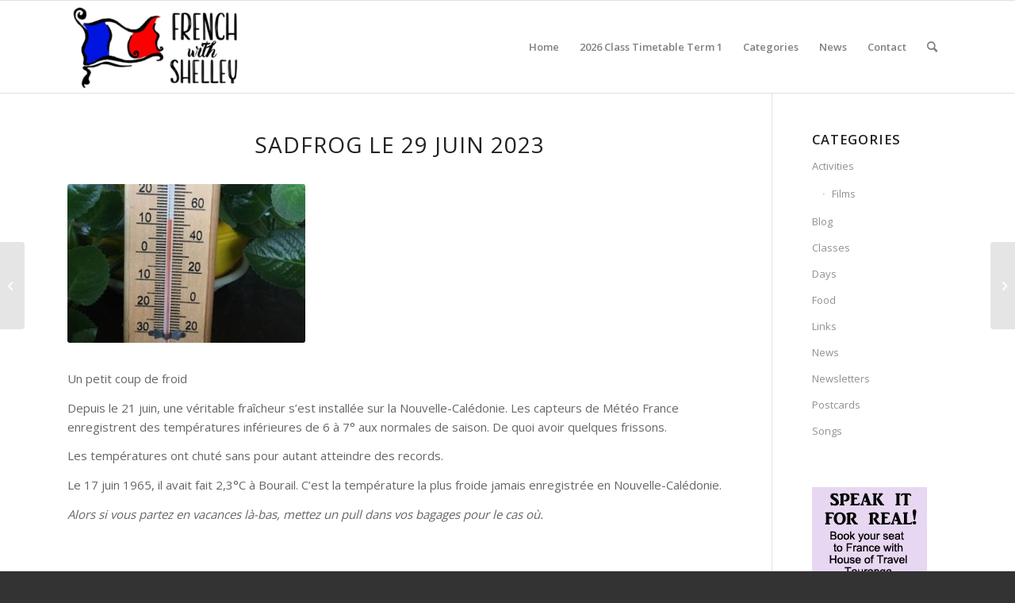

--- FILE ---
content_type: text/html; charset=UTF-8
request_url: https://www.frenchwithshelley.co.nz/sadfrog-le-29-juin-2023/
body_size: 10719
content:
<!DOCTYPE html>
<html lang="en-NZ" class="html_stretched responsive av-preloader-disabled  html_header_top html_logo_left html_main_nav_header html_menu_right html_large html_header_sticky html_header_shrinking html_mobile_menu_phone html_header_searchicon html_content_align_center html_header_unstick_top html_header_stretch_disabled html_av-submenu-hidden html_av-submenu-display-click html_av-overlay-side html_av-overlay-side-classic html_av-submenu-clone html_entry_id_1332 av-cookies-no-cookie-consent av-no-preview av-default-lightbox html_text_menu_active av-mobile-menu-switch-default">
<head>
<meta charset="UTF-8" />
<meta name="robots" content="index, follow" />


<!-- mobile setting -->
<meta name="viewport" content="width=device-width, initial-scale=1">

<!-- Scripts/CSS and wp_head hook -->
<title>sadfrog le 29 juin 2023 &#8211; French With Shelley</title>
<meta name='robots' content='max-image-preview:large' />
<link rel="alternate" type="application/rss+xml" title="French With Shelley &raquo; Feed" href="https://www.frenchwithshelley.co.nz/feed/" />
<link rel="alternate" type="application/rss+xml" title="French With Shelley &raquo; Comments Feed" href="https://www.frenchwithshelley.co.nz/comments/feed/" />

<!-- google webfont font replacement -->

			<script type='text/javascript'>

				(function() {

					/*	check if webfonts are disabled by user setting via cookie - or user must opt in.	*/
					var html = document.getElementsByTagName('html')[0];
					var cookie_check = html.className.indexOf('av-cookies-needs-opt-in') >= 0 || html.className.indexOf('av-cookies-can-opt-out') >= 0;
					var allow_continue = true;
					var silent_accept_cookie = html.className.indexOf('av-cookies-user-silent-accept') >= 0;

					if( cookie_check && ! silent_accept_cookie )
					{
						if( ! document.cookie.match(/aviaCookieConsent/) || html.className.indexOf('av-cookies-session-refused') >= 0 )
						{
							allow_continue = false;
						}
						else
						{
							if( ! document.cookie.match(/aviaPrivacyRefuseCookiesHideBar/) )
							{
								allow_continue = false;
							}
							else if( ! document.cookie.match(/aviaPrivacyEssentialCookiesEnabled/) )
							{
								allow_continue = false;
							}
							else if( document.cookie.match(/aviaPrivacyGoogleWebfontsDisabled/) )
							{
								allow_continue = false;
							}
						}
					}

					if( allow_continue )
					{
						var f = document.createElement('link');

						f.type 	= 'text/css';
						f.rel 	= 'stylesheet';
						f.href 	= 'https://fonts.googleapis.com/css?family=Open+Sans:400,600&display=auto';
						f.id 	= 'avia-google-webfont';

						document.getElementsByTagName('head')[0].appendChild(f);
					}
				})();

			</script>
			<script type="text/javascript">
/* <![CDATA[ */
window._wpemojiSettings = {"baseUrl":"https:\/\/s.w.org\/images\/core\/emoji\/14.0.0\/72x72\/","ext":".png","svgUrl":"https:\/\/s.w.org\/images\/core\/emoji\/14.0.0\/svg\/","svgExt":".svg","source":{"concatemoji":"https:\/\/www.frenchwithshelley.co.nz\/wp-includes\/js\/wp-emoji-release.min.js?ver=6.4.3"}};
/*! This file is auto-generated */
!function(i,n){var o,s,e;function c(e){try{var t={supportTests:e,timestamp:(new Date).valueOf()};sessionStorage.setItem(o,JSON.stringify(t))}catch(e){}}function p(e,t,n){e.clearRect(0,0,e.canvas.width,e.canvas.height),e.fillText(t,0,0);var t=new Uint32Array(e.getImageData(0,0,e.canvas.width,e.canvas.height).data),r=(e.clearRect(0,0,e.canvas.width,e.canvas.height),e.fillText(n,0,0),new Uint32Array(e.getImageData(0,0,e.canvas.width,e.canvas.height).data));return t.every(function(e,t){return e===r[t]})}function u(e,t,n){switch(t){case"flag":return n(e,"\ud83c\udff3\ufe0f\u200d\u26a7\ufe0f","\ud83c\udff3\ufe0f\u200b\u26a7\ufe0f")?!1:!n(e,"\ud83c\uddfa\ud83c\uddf3","\ud83c\uddfa\u200b\ud83c\uddf3")&&!n(e,"\ud83c\udff4\udb40\udc67\udb40\udc62\udb40\udc65\udb40\udc6e\udb40\udc67\udb40\udc7f","\ud83c\udff4\u200b\udb40\udc67\u200b\udb40\udc62\u200b\udb40\udc65\u200b\udb40\udc6e\u200b\udb40\udc67\u200b\udb40\udc7f");case"emoji":return!n(e,"\ud83e\udef1\ud83c\udffb\u200d\ud83e\udef2\ud83c\udfff","\ud83e\udef1\ud83c\udffb\u200b\ud83e\udef2\ud83c\udfff")}return!1}function f(e,t,n){var r="undefined"!=typeof WorkerGlobalScope&&self instanceof WorkerGlobalScope?new OffscreenCanvas(300,150):i.createElement("canvas"),a=r.getContext("2d",{willReadFrequently:!0}),o=(a.textBaseline="top",a.font="600 32px Arial",{});return e.forEach(function(e){o[e]=t(a,e,n)}),o}function t(e){var t=i.createElement("script");t.src=e,t.defer=!0,i.head.appendChild(t)}"undefined"!=typeof Promise&&(o="wpEmojiSettingsSupports",s=["flag","emoji"],n.supports={everything:!0,everythingExceptFlag:!0},e=new Promise(function(e){i.addEventListener("DOMContentLoaded",e,{once:!0})}),new Promise(function(t){var n=function(){try{var e=JSON.parse(sessionStorage.getItem(o));if("object"==typeof e&&"number"==typeof e.timestamp&&(new Date).valueOf()<e.timestamp+604800&&"object"==typeof e.supportTests)return e.supportTests}catch(e){}return null}();if(!n){if("undefined"!=typeof Worker&&"undefined"!=typeof OffscreenCanvas&&"undefined"!=typeof URL&&URL.createObjectURL&&"undefined"!=typeof Blob)try{var e="postMessage("+f.toString()+"("+[JSON.stringify(s),u.toString(),p.toString()].join(",")+"));",r=new Blob([e],{type:"text/javascript"}),a=new Worker(URL.createObjectURL(r),{name:"wpTestEmojiSupports"});return void(a.onmessage=function(e){c(n=e.data),a.terminate(),t(n)})}catch(e){}c(n=f(s,u,p))}t(n)}).then(function(e){for(var t in e)n.supports[t]=e[t],n.supports.everything=n.supports.everything&&n.supports[t],"flag"!==t&&(n.supports.everythingExceptFlag=n.supports.everythingExceptFlag&&n.supports[t]);n.supports.everythingExceptFlag=n.supports.everythingExceptFlag&&!n.supports.flag,n.DOMReady=!1,n.readyCallback=function(){n.DOMReady=!0}}).then(function(){return e}).then(function(){var e;n.supports.everything||(n.readyCallback(),(e=n.source||{}).concatemoji?t(e.concatemoji):e.wpemoji&&e.twemoji&&(t(e.twemoji),t(e.wpemoji)))}))}((window,document),window._wpemojiSettings);
/* ]]> */
</script>
<style id='wp-emoji-styles-inline-css' type='text/css'>

	img.wp-smiley, img.emoji {
		display: inline !important;
		border: none !important;
		box-shadow: none !important;
		height: 1em !important;
		width: 1em !important;
		margin: 0 0.07em !important;
		vertical-align: -0.1em !important;
		background: none !important;
		padding: 0 !important;
	}
</style>
<link rel='stylesheet' id='wp-block-library-css' href='https://www.frenchwithshelley.co.nz/wp-includes/css/dist/block-library/style.min.css?ver=6.4.3' type='text/css' media='all' />
<style id='global-styles-inline-css' type='text/css'>
body{--wp--preset--color--black: #000000;--wp--preset--color--cyan-bluish-gray: #abb8c3;--wp--preset--color--white: #ffffff;--wp--preset--color--pale-pink: #f78da7;--wp--preset--color--vivid-red: #cf2e2e;--wp--preset--color--luminous-vivid-orange: #ff6900;--wp--preset--color--luminous-vivid-amber: #fcb900;--wp--preset--color--light-green-cyan: #7bdcb5;--wp--preset--color--vivid-green-cyan: #00d084;--wp--preset--color--pale-cyan-blue: #8ed1fc;--wp--preset--color--vivid-cyan-blue: #0693e3;--wp--preset--color--vivid-purple: #9b51e0;--wp--preset--color--metallic-red: #b02b2c;--wp--preset--color--maximum-yellow-red: #edae44;--wp--preset--color--yellow-sun: #eeee22;--wp--preset--color--palm-leaf: #83a846;--wp--preset--color--aero: #7bb0e7;--wp--preset--color--old-lavender: #745f7e;--wp--preset--color--steel-teal: #5f8789;--wp--preset--color--raspberry-pink: #d65799;--wp--preset--color--medium-turquoise: #4ecac2;--wp--preset--gradient--vivid-cyan-blue-to-vivid-purple: linear-gradient(135deg,rgba(6,147,227,1) 0%,rgb(155,81,224) 100%);--wp--preset--gradient--light-green-cyan-to-vivid-green-cyan: linear-gradient(135deg,rgb(122,220,180) 0%,rgb(0,208,130) 100%);--wp--preset--gradient--luminous-vivid-amber-to-luminous-vivid-orange: linear-gradient(135deg,rgba(252,185,0,1) 0%,rgba(255,105,0,1) 100%);--wp--preset--gradient--luminous-vivid-orange-to-vivid-red: linear-gradient(135deg,rgba(255,105,0,1) 0%,rgb(207,46,46) 100%);--wp--preset--gradient--very-light-gray-to-cyan-bluish-gray: linear-gradient(135deg,rgb(238,238,238) 0%,rgb(169,184,195) 100%);--wp--preset--gradient--cool-to-warm-spectrum: linear-gradient(135deg,rgb(74,234,220) 0%,rgb(151,120,209) 20%,rgb(207,42,186) 40%,rgb(238,44,130) 60%,rgb(251,105,98) 80%,rgb(254,248,76) 100%);--wp--preset--gradient--blush-light-purple: linear-gradient(135deg,rgb(255,206,236) 0%,rgb(152,150,240) 100%);--wp--preset--gradient--blush-bordeaux: linear-gradient(135deg,rgb(254,205,165) 0%,rgb(254,45,45) 50%,rgb(107,0,62) 100%);--wp--preset--gradient--luminous-dusk: linear-gradient(135deg,rgb(255,203,112) 0%,rgb(199,81,192) 50%,rgb(65,88,208) 100%);--wp--preset--gradient--pale-ocean: linear-gradient(135deg,rgb(255,245,203) 0%,rgb(182,227,212) 50%,rgb(51,167,181) 100%);--wp--preset--gradient--electric-grass: linear-gradient(135deg,rgb(202,248,128) 0%,rgb(113,206,126) 100%);--wp--preset--gradient--midnight: linear-gradient(135deg,rgb(2,3,129) 0%,rgb(40,116,252) 100%);--wp--preset--font-size--small: 1rem;--wp--preset--font-size--medium: 1.125rem;--wp--preset--font-size--large: 1.75rem;--wp--preset--font-size--x-large: clamp(1.75rem, 3vw, 2.25rem);--wp--preset--spacing--20: 0.44rem;--wp--preset--spacing--30: 0.67rem;--wp--preset--spacing--40: 1rem;--wp--preset--spacing--50: 1.5rem;--wp--preset--spacing--60: 2.25rem;--wp--preset--spacing--70: 3.38rem;--wp--preset--spacing--80: 5.06rem;--wp--preset--shadow--natural: 6px 6px 9px rgba(0, 0, 0, 0.2);--wp--preset--shadow--deep: 12px 12px 50px rgba(0, 0, 0, 0.4);--wp--preset--shadow--sharp: 6px 6px 0px rgba(0, 0, 0, 0.2);--wp--preset--shadow--outlined: 6px 6px 0px -3px rgba(255, 255, 255, 1), 6px 6px rgba(0, 0, 0, 1);--wp--preset--shadow--crisp: 6px 6px 0px rgba(0, 0, 0, 1);}body { margin: 0;--wp--style--global--content-size: 800px;--wp--style--global--wide-size: 1130px; }.wp-site-blocks > .alignleft { float: left; margin-right: 2em; }.wp-site-blocks > .alignright { float: right; margin-left: 2em; }.wp-site-blocks > .aligncenter { justify-content: center; margin-left: auto; margin-right: auto; }:where(.is-layout-flex){gap: 0.5em;}:where(.is-layout-grid){gap: 0.5em;}body .is-layout-flow > .alignleft{float: left;margin-inline-start: 0;margin-inline-end: 2em;}body .is-layout-flow > .alignright{float: right;margin-inline-start: 2em;margin-inline-end: 0;}body .is-layout-flow > .aligncenter{margin-left: auto !important;margin-right: auto !important;}body .is-layout-constrained > .alignleft{float: left;margin-inline-start: 0;margin-inline-end: 2em;}body .is-layout-constrained > .alignright{float: right;margin-inline-start: 2em;margin-inline-end: 0;}body .is-layout-constrained > .aligncenter{margin-left: auto !important;margin-right: auto !important;}body .is-layout-constrained > :where(:not(.alignleft):not(.alignright):not(.alignfull)){max-width: var(--wp--style--global--content-size);margin-left: auto !important;margin-right: auto !important;}body .is-layout-constrained > .alignwide{max-width: var(--wp--style--global--wide-size);}body .is-layout-flex{display: flex;}body .is-layout-flex{flex-wrap: wrap;align-items: center;}body .is-layout-flex > *{margin: 0;}body .is-layout-grid{display: grid;}body .is-layout-grid > *{margin: 0;}body{padding-top: 0px;padding-right: 0px;padding-bottom: 0px;padding-left: 0px;}a:where(:not(.wp-element-button)){text-decoration: underline;}.wp-element-button, .wp-block-button__link{background-color: #32373c;border-width: 0;color: #fff;font-family: inherit;font-size: inherit;line-height: inherit;padding: calc(0.667em + 2px) calc(1.333em + 2px);text-decoration: none;}.has-black-color{color: var(--wp--preset--color--black) !important;}.has-cyan-bluish-gray-color{color: var(--wp--preset--color--cyan-bluish-gray) !important;}.has-white-color{color: var(--wp--preset--color--white) !important;}.has-pale-pink-color{color: var(--wp--preset--color--pale-pink) !important;}.has-vivid-red-color{color: var(--wp--preset--color--vivid-red) !important;}.has-luminous-vivid-orange-color{color: var(--wp--preset--color--luminous-vivid-orange) !important;}.has-luminous-vivid-amber-color{color: var(--wp--preset--color--luminous-vivid-amber) !important;}.has-light-green-cyan-color{color: var(--wp--preset--color--light-green-cyan) !important;}.has-vivid-green-cyan-color{color: var(--wp--preset--color--vivid-green-cyan) !important;}.has-pale-cyan-blue-color{color: var(--wp--preset--color--pale-cyan-blue) !important;}.has-vivid-cyan-blue-color{color: var(--wp--preset--color--vivid-cyan-blue) !important;}.has-vivid-purple-color{color: var(--wp--preset--color--vivid-purple) !important;}.has-metallic-red-color{color: var(--wp--preset--color--metallic-red) !important;}.has-maximum-yellow-red-color{color: var(--wp--preset--color--maximum-yellow-red) !important;}.has-yellow-sun-color{color: var(--wp--preset--color--yellow-sun) !important;}.has-palm-leaf-color{color: var(--wp--preset--color--palm-leaf) !important;}.has-aero-color{color: var(--wp--preset--color--aero) !important;}.has-old-lavender-color{color: var(--wp--preset--color--old-lavender) !important;}.has-steel-teal-color{color: var(--wp--preset--color--steel-teal) !important;}.has-raspberry-pink-color{color: var(--wp--preset--color--raspberry-pink) !important;}.has-medium-turquoise-color{color: var(--wp--preset--color--medium-turquoise) !important;}.has-black-background-color{background-color: var(--wp--preset--color--black) !important;}.has-cyan-bluish-gray-background-color{background-color: var(--wp--preset--color--cyan-bluish-gray) !important;}.has-white-background-color{background-color: var(--wp--preset--color--white) !important;}.has-pale-pink-background-color{background-color: var(--wp--preset--color--pale-pink) !important;}.has-vivid-red-background-color{background-color: var(--wp--preset--color--vivid-red) !important;}.has-luminous-vivid-orange-background-color{background-color: var(--wp--preset--color--luminous-vivid-orange) !important;}.has-luminous-vivid-amber-background-color{background-color: var(--wp--preset--color--luminous-vivid-amber) !important;}.has-light-green-cyan-background-color{background-color: var(--wp--preset--color--light-green-cyan) !important;}.has-vivid-green-cyan-background-color{background-color: var(--wp--preset--color--vivid-green-cyan) !important;}.has-pale-cyan-blue-background-color{background-color: var(--wp--preset--color--pale-cyan-blue) !important;}.has-vivid-cyan-blue-background-color{background-color: var(--wp--preset--color--vivid-cyan-blue) !important;}.has-vivid-purple-background-color{background-color: var(--wp--preset--color--vivid-purple) !important;}.has-metallic-red-background-color{background-color: var(--wp--preset--color--metallic-red) !important;}.has-maximum-yellow-red-background-color{background-color: var(--wp--preset--color--maximum-yellow-red) !important;}.has-yellow-sun-background-color{background-color: var(--wp--preset--color--yellow-sun) !important;}.has-palm-leaf-background-color{background-color: var(--wp--preset--color--palm-leaf) !important;}.has-aero-background-color{background-color: var(--wp--preset--color--aero) !important;}.has-old-lavender-background-color{background-color: var(--wp--preset--color--old-lavender) !important;}.has-steel-teal-background-color{background-color: var(--wp--preset--color--steel-teal) !important;}.has-raspberry-pink-background-color{background-color: var(--wp--preset--color--raspberry-pink) !important;}.has-medium-turquoise-background-color{background-color: var(--wp--preset--color--medium-turquoise) !important;}.has-black-border-color{border-color: var(--wp--preset--color--black) !important;}.has-cyan-bluish-gray-border-color{border-color: var(--wp--preset--color--cyan-bluish-gray) !important;}.has-white-border-color{border-color: var(--wp--preset--color--white) !important;}.has-pale-pink-border-color{border-color: var(--wp--preset--color--pale-pink) !important;}.has-vivid-red-border-color{border-color: var(--wp--preset--color--vivid-red) !important;}.has-luminous-vivid-orange-border-color{border-color: var(--wp--preset--color--luminous-vivid-orange) !important;}.has-luminous-vivid-amber-border-color{border-color: var(--wp--preset--color--luminous-vivid-amber) !important;}.has-light-green-cyan-border-color{border-color: var(--wp--preset--color--light-green-cyan) !important;}.has-vivid-green-cyan-border-color{border-color: var(--wp--preset--color--vivid-green-cyan) !important;}.has-pale-cyan-blue-border-color{border-color: var(--wp--preset--color--pale-cyan-blue) !important;}.has-vivid-cyan-blue-border-color{border-color: var(--wp--preset--color--vivid-cyan-blue) !important;}.has-vivid-purple-border-color{border-color: var(--wp--preset--color--vivid-purple) !important;}.has-metallic-red-border-color{border-color: var(--wp--preset--color--metallic-red) !important;}.has-maximum-yellow-red-border-color{border-color: var(--wp--preset--color--maximum-yellow-red) !important;}.has-yellow-sun-border-color{border-color: var(--wp--preset--color--yellow-sun) !important;}.has-palm-leaf-border-color{border-color: var(--wp--preset--color--palm-leaf) !important;}.has-aero-border-color{border-color: var(--wp--preset--color--aero) !important;}.has-old-lavender-border-color{border-color: var(--wp--preset--color--old-lavender) !important;}.has-steel-teal-border-color{border-color: var(--wp--preset--color--steel-teal) !important;}.has-raspberry-pink-border-color{border-color: var(--wp--preset--color--raspberry-pink) !important;}.has-medium-turquoise-border-color{border-color: var(--wp--preset--color--medium-turquoise) !important;}.has-vivid-cyan-blue-to-vivid-purple-gradient-background{background: var(--wp--preset--gradient--vivid-cyan-blue-to-vivid-purple) !important;}.has-light-green-cyan-to-vivid-green-cyan-gradient-background{background: var(--wp--preset--gradient--light-green-cyan-to-vivid-green-cyan) !important;}.has-luminous-vivid-amber-to-luminous-vivid-orange-gradient-background{background: var(--wp--preset--gradient--luminous-vivid-amber-to-luminous-vivid-orange) !important;}.has-luminous-vivid-orange-to-vivid-red-gradient-background{background: var(--wp--preset--gradient--luminous-vivid-orange-to-vivid-red) !important;}.has-very-light-gray-to-cyan-bluish-gray-gradient-background{background: var(--wp--preset--gradient--very-light-gray-to-cyan-bluish-gray) !important;}.has-cool-to-warm-spectrum-gradient-background{background: var(--wp--preset--gradient--cool-to-warm-spectrum) !important;}.has-blush-light-purple-gradient-background{background: var(--wp--preset--gradient--blush-light-purple) !important;}.has-blush-bordeaux-gradient-background{background: var(--wp--preset--gradient--blush-bordeaux) !important;}.has-luminous-dusk-gradient-background{background: var(--wp--preset--gradient--luminous-dusk) !important;}.has-pale-ocean-gradient-background{background: var(--wp--preset--gradient--pale-ocean) !important;}.has-electric-grass-gradient-background{background: var(--wp--preset--gradient--electric-grass) !important;}.has-midnight-gradient-background{background: var(--wp--preset--gradient--midnight) !important;}.has-small-font-size{font-size: var(--wp--preset--font-size--small) !important;}.has-medium-font-size{font-size: var(--wp--preset--font-size--medium) !important;}.has-large-font-size{font-size: var(--wp--preset--font-size--large) !important;}.has-x-large-font-size{font-size: var(--wp--preset--font-size--x-large) !important;}
.wp-block-navigation a:where(:not(.wp-element-button)){color: inherit;}
:where(.wp-block-post-template.is-layout-flex){gap: 1.25em;}:where(.wp-block-post-template.is-layout-grid){gap: 1.25em;}
:where(.wp-block-columns.is-layout-flex){gap: 2em;}:where(.wp-block-columns.is-layout-grid){gap: 2em;}
.wp-block-pullquote{font-size: 1.5em;line-height: 1.6;}
</style>
<link rel='stylesheet' id='avia-merged-styles-css' href='https://www.frenchwithshelley.co.nz/wp-content/uploads/dynamic_avia/avia-merged-styles-7f5aee4c3d716204c389f6db156373cc---65fc928844da2.css' type='text/css' media='all' />
<link rel='stylesheet' id='avia-single-post-1332-css' href='https://www.frenchwithshelley.co.nz/wp-content/uploads/dynamic_avia/avia_posts_css/post-1332.css?ver=ver-1711410144' type='text/css' media='all' />
<script type="text/javascript" src="https://www.frenchwithshelley.co.nz/wp-includes/js/jquery/jquery.min.js?ver=3.7.1" id="jquery-core-js"></script>
<script type="text/javascript" src="https://www.frenchwithshelley.co.nz/wp-includes/js/jquery/jquery-migrate.min.js?ver=3.4.1" id="jquery-migrate-js"></script>
<script type="text/javascript" id="wp-statistics-tracker-js-extra">
/* <![CDATA[ */
var WP_Statistics_Tracker_Object = {"hitRequestUrl":"https:\/\/www.frenchwithshelley.co.nz\/wp-json\/wp-statistics\/v2\/hit?wp_statistics_hit_rest=yes&track_all=1&current_page_type=post&current_page_id=1332&search_query&page_uri=L3NhZGZyb2ctbGUtMjktanVpbi0yMDIzLw=","keepOnlineRequestUrl":"https:\/\/www.frenchwithshelley.co.nz\/wp-json\/wp-statistics\/v2\/online?wp_statistics_hit_rest=yes&track_all=1&current_page_type=post&current_page_id=1332&search_query&page_uri=L3NhZGZyb2ctbGUtMjktanVpbi0yMDIzLw=","option":{"dntEnabled":"1","cacheCompatibility":""}};
/* ]]> */
</script>
<script type="text/javascript" src="https://www.frenchwithshelley.co.nz/wp-content/plugins/wp-statistics/assets/js/tracker.js?ver=6.4.3" id="wp-statistics-tracker-js"></script>
<script type="text/javascript" src="https://www.frenchwithshelley.co.nz/wp-content/uploads/dynamic_avia/avia-head-scripts-f76332becde537076b65f40e381356f5---65fc92884d3a3.js" id="avia-head-scripts-js"></script>
<link rel="https://api.w.org/" href="https://www.frenchwithshelley.co.nz/wp-json/" /><link rel="alternate" type="application/json" href="https://www.frenchwithshelley.co.nz/wp-json/wp/v2/posts/1332" /><link rel="EditURI" type="application/rsd+xml" title="RSD" href="https://www.frenchwithshelley.co.nz/xmlrpc.php?rsd" />
<meta name="generator" content="WordPress 6.4.3" />
<link rel="canonical" href="https://www.frenchwithshelley.co.nz/sadfrog-le-29-juin-2023/" />
<link rel='shortlink' href='https://www.frenchwithshelley.co.nz/?p=1332' />
<link rel="alternate" type="application/json+oembed" href="https://www.frenchwithshelley.co.nz/wp-json/oembed/1.0/embed?url=https%3A%2F%2Fwww.frenchwithshelley.co.nz%2Fsadfrog-le-29-juin-2023%2F" />
<link rel="alternate" type="text/xml+oembed" href="https://www.frenchwithshelley.co.nz/wp-json/oembed/1.0/embed?url=https%3A%2F%2Fwww.frenchwithshelley.co.nz%2Fsadfrog-le-29-juin-2023%2F&#038;format=xml" />
<!-- Analytics by WP Statistics v14.5.2 - https://wp-statistics.com/ -->
<link rel="profile" href="https://gmpg.org/xfn/11" />
<link rel="alternate" type="application/rss+xml" title="French With Shelley RSS2 Feed" href="https://www.frenchwithshelley.co.nz/feed/" />
<link rel="pingback" href="https://www.frenchwithshelley.co.nz/xmlrpc.php" />
<!--[if lt IE 9]><script src="https://www.frenchwithshelley.co.nz/wp-content/themes/enfold/js/html5shiv.js"></script><![endif]-->
<link rel="icon" href="https://www.frenchwithshelley.co.nz/wp-content/uploads/2023/04/flag-of-france.png" type="image/png">

<!-- To speed up the rendering and to display the site as fast as possible to the user we include some styles and scripts for above the fold content inline -->
<script type="text/javascript">'use strict';var avia_is_mobile=!1;if(/Android|webOS|iPhone|iPad|iPod|BlackBerry|IEMobile|Opera Mini/i.test(navigator.userAgent)&&'ontouchstart' in document.documentElement){avia_is_mobile=!0;document.documentElement.className+=' avia_mobile '}
else{document.documentElement.className+=' avia_desktop '};document.documentElement.className+=' js_active ';(function(){var e=['-webkit-','-moz-','-ms-',''],n='',o=!1,a=!1;for(var t in e){if(e[t]+'transform' in document.documentElement.style){o=!0;n=e[t]+'transform'};if(e[t]+'perspective' in document.documentElement.style){a=!0}};if(o){document.documentElement.className+=' avia_transform '};if(a){document.documentElement.className+=' avia_transform3d '};if(typeof document.getElementsByClassName=='function'&&typeof document.documentElement.getBoundingClientRect=='function'&&avia_is_mobile==!1){if(n&&window.innerHeight>0){setTimeout(function(){var e=0,o={},a=0,t=document.getElementsByClassName('av-parallax'),i=window.pageYOffset||document.documentElement.scrollTop;for(e=0;e<t.length;e++){t[e].style.top='0px';o=t[e].getBoundingClientRect();a=Math.ceil((window.innerHeight+i-o.top)*0.3);t[e].style[n]='translate(0px, '+a+'px)';t[e].style.top='auto';t[e].className+=' enabled-parallax '}},50)}}})();</script><style type="text/css">
		@font-face {font-family: 'entypo-fontello'; font-weight: normal; font-style: normal; font-display: auto;
		src: url('https://www.frenchwithshelley.co.nz/wp-content/themes/enfold/config-templatebuilder/avia-template-builder/assets/fonts/entypo-fontello.woff2') format('woff2'),
		url('https://www.frenchwithshelley.co.nz/wp-content/themes/enfold/config-templatebuilder/avia-template-builder/assets/fonts/entypo-fontello.woff') format('woff'),
		url('https://www.frenchwithshelley.co.nz/wp-content/themes/enfold/config-templatebuilder/avia-template-builder/assets/fonts/entypo-fontello.ttf') format('truetype'),
		url('https://www.frenchwithshelley.co.nz/wp-content/themes/enfold/config-templatebuilder/avia-template-builder/assets/fonts/entypo-fontello.svg#entypo-fontello') format('svg'),
		url('https://www.frenchwithshelley.co.nz/wp-content/themes/enfold/config-templatebuilder/avia-template-builder/assets/fonts/entypo-fontello.eot'),
		url('https://www.frenchwithshelley.co.nz/wp-content/themes/enfold/config-templatebuilder/avia-template-builder/assets/fonts/entypo-fontello.eot?#iefix') format('embedded-opentype');
		} #top .avia-font-entypo-fontello, body .avia-font-entypo-fontello, html body [data-av_iconfont='entypo-fontello']:before{ font-family: 'entypo-fontello'; }
		</style>

<!--
Debugging Info for Theme support: 

Theme: Enfold
Version: 5.6.12
Installed: enfold
AviaFramework Version: 5.6
AviaBuilder Version: 5.3
aviaElementManager Version: 1.0.1
- - - - - - - - - - -
ChildTheme: Enfold Child
ChildTheme Version: 1.0
ChildTheme Installed: enfold

- - - - - - - - - - -
ML:128-PU:34-PLA:3
WP:6.4.3
Compress: CSS:all theme files - JS:all theme files
Updates: enabled - token has changed and not verified
PLAu:2
-->
</head>

<body id="top" class="post-template-default single single-post postid-1332 single-format-standard stretched rtl_columns av-curtain-numeric open_sans  avia-responsive-images-support" itemscope="itemscope" itemtype="https://schema.org/WebPage" >

	
	<div id='wrap_all'>

	
<header id='header' class='all_colors header_color light_bg_color  av_header_top av_logo_left av_main_nav_header av_menu_right av_large av_header_sticky av_header_shrinking av_header_stretch_disabled av_mobile_menu_phone av_header_searchicon av_header_unstick_top av_bottom_nav_disabled  av_header_border_disabled' data-av_shrink_factor='50' role="banner" itemscope="itemscope" itemtype="https://schema.org/WPHeader" >

		<div  id='header_main' class='container_wrap container_wrap_logo'>

        <div class='container av-logo-container'><div class='inner-container'><span class='logo avia-standard-logo'><a href='https://www.frenchwithshelley.co.nz/' class='' aria-label='French With Shelley' ><img src="https://www.frenchwithshelley.co.nz/wp-content/uploads/2023/04/French-with-Shelley-logo2-300x155.png" height="100" width="300" alt='French With Shelley' title='' /></a></span><nav class='main_menu' data-selectname='Select a page'  role="navigation" itemscope="itemscope" itemtype="https://schema.org/SiteNavigationElement" ><div class="avia-menu av-main-nav-wrap"><ul role="menu" class="menu av-main-nav" id="avia-menu"><li role="menuitem" id="menu-item-324" class="menu-item menu-item-type-post_type menu-item-object-page menu-item-home menu-item-top-level menu-item-top-level-1"><a href="https://www.frenchwithshelley.co.nz/" itemprop="url" tabindex="0"><span class="avia-bullet"></span><span class="avia-menu-text">Home</span><span class="avia-menu-fx"><span class="avia-arrow-wrap"><span class="avia-arrow"></span></span></span></a></li>
<li role="menuitem" id="menu-item-325" class="menu-item menu-item-type-post_type menu-item-object-page menu-item-top-level menu-item-top-level-2"><a href="https://www.frenchwithshelley.co.nz/2023-class-timetable-term-2/" itemprop="url" tabindex="0"><span class="avia-bullet"></span><span class="avia-menu-text">2026 Class Timetable Term 1</span><span class="avia-menu-fx"><span class="avia-arrow-wrap"><span class="avia-arrow"></span></span></span></a></li>
<li role="menuitem" id="menu-item-335" class="menu-item menu-item-type-post_type menu-item-object-page menu-item-has-children menu-item-top-level menu-item-top-level-3"><a href="https://www.frenchwithshelley.co.nz/categories/" itemprop="url" tabindex="0"><span class="avia-bullet"></span><span class="avia-menu-text">Categories</span><span class="avia-menu-fx"><span class="avia-arrow-wrap"><span class="avia-arrow"></span></span></span></a>


<ul class="sub-menu">
	<li role="menuitem" id="menu-item-350" class="menu-item menu-item-type-taxonomy menu-item-object-category menu-item-has-children"><a href="https://www.frenchwithshelley.co.nz/category/activities/" itemprop="url" tabindex="0"><span class="avia-bullet"></span><span class="avia-menu-text">Activities</span></a>
	<ul class="sub-menu">
		<li role="menuitem" id="menu-item-351" class="menu-item menu-item-type-taxonomy menu-item-object-category"><a href="https://www.frenchwithshelley.co.nz/category/activities/films/" itemprop="url" tabindex="0"><span class="avia-bullet"></span><span class="avia-menu-text">Films</span></a></li>
	</ul>
</li>
	<li role="menuitem" id="menu-item-342" class="menu-item menu-item-type-taxonomy menu-item-object-category current-post-ancestor current-menu-parent current-post-parent"><a href="https://www.frenchwithshelley.co.nz/category/blog/" itemprop="url" tabindex="0"><span class="avia-bullet"></span><span class="avia-menu-text">Blog</span></a></li>
	<li role="menuitem" id="menu-item-344" class="menu-item menu-item-type-taxonomy menu-item-object-category"><a href="https://www.frenchwithshelley.co.nz/category/classes/" itemprop="url" tabindex="0"><span class="avia-bullet"></span><span class="avia-menu-text">Classes</span></a></li>
	<li role="menuitem" id="menu-item-347" class="menu-item menu-item-type-taxonomy menu-item-object-category"><a href="https://www.frenchwithshelley.co.nz/category/days/" itemprop="url" tabindex="0"><span class="avia-bullet"></span><span class="avia-menu-text">Days</span></a></li>
	<li role="menuitem" id="menu-item-349" class="menu-item menu-item-type-taxonomy menu-item-object-category"><a href="https://www.frenchwithshelley.co.nz/category/food/" itemprop="url" tabindex="0"><span class="avia-bullet"></span><span class="avia-menu-text">Food</span></a></li>
	<li role="menuitem" id="menu-item-352" class="menu-item menu-item-type-taxonomy menu-item-object-category"><a href="https://www.frenchwithshelley.co.nz/category/links/" itemprop="url" tabindex="0"><span class="avia-bullet"></span><span class="avia-menu-text">Links</span></a></li>
	<li role="menuitem" id="menu-item-345" class="menu-item menu-item-type-taxonomy menu-item-object-category"><a href="https://www.frenchwithshelley.co.nz/category/newsletters/" itemprop="url" tabindex="0"><span class="avia-bullet"></span><span class="avia-menu-text">Newsletters</span></a></li>
	<li role="menuitem" id="menu-item-346" class="menu-item menu-item-type-taxonomy menu-item-object-category"><a href="https://www.frenchwithshelley.co.nz/category/postcards/" itemprop="url" tabindex="0"><span class="avia-bullet"></span><span class="avia-menu-text">Postcards</span></a></li>
	<li role="menuitem" id="menu-item-343" class="menu-item menu-item-type-taxonomy menu-item-object-category"><a href="https://www.frenchwithshelley.co.nz/category/songs/" itemprop="url" tabindex="0"><span class="avia-bullet"></span><span class="avia-menu-text">Songs</span></a></li>
</ul>
</li>
<li role="menuitem" id="menu-item-348" class="menu-item menu-item-type-taxonomy menu-item-object-category menu-item-top-level menu-item-top-level-4"><a href="https://www.frenchwithshelley.co.nz/category/news/" itemprop="url" tabindex="0"><span class="avia-bullet"></span><span class="avia-menu-text">News</span><span class="avia-menu-fx"><span class="avia-arrow-wrap"><span class="avia-arrow"></span></span></span></a></li>
<li role="menuitem" id="menu-item-334" class="menu-item menu-item-type-post_type menu-item-object-page menu-item-top-level menu-item-top-level-5"><a href="https://www.frenchwithshelley.co.nz/contact/" itemprop="url" tabindex="0"><span class="avia-bullet"></span><span class="avia-menu-text">Contact</span><span class="avia-menu-fx"><span class="avia-arrow-wrap"><span class="avia-arrow"></span></span></span></a></li>
<li id="menu-item-search" class="noMobile menu-item menu-item-search-dropdown menu-item-avia-special" role="menuitem"><a aria-label="Search" href="?s=" rel="nofollow" data-avia-search-tooltip="

&lt;form role=&quot;search&quot; action=&quot;https://www.frenchwithshelley.co.nz/&quot; id=&quot;searchform&quot; method=&quot;get&quot; class=&quot;&quot;&gt;
	&lt;div&gt;
		&lt;input type=&quot;submit&quot; value=&quot;&quot; id=&quot;searchsubmit&quot; class=&quot;button avia-font-entypo-fontello&quot; /&gt;
		&lt;input type=&quot;text&quot; id=&quot;s&quot; name=&quot;s&quot; value=&quot;&quot; placeholder='Search' /&gt;
			&lt;/div&gt;
&lt;/form&gt;
" aria-hidden='false' data-av_icon='' data-av_iconfont='entypo-fontello'><span class="avia_hidden_link_text">Search</span></a></li><li class="av-burger-menu-main menu-item-avia-special " role="menuitem">
	        			<a href="#" aria-label="Menu" aria-hidden="false">
							<span class="av-hamburger av-hamburger--spin av-js-hamburger">
								<span class="av-hamburger-box">
						          <span class="av-hamburger-inner"></span>
						          <strong>Menu</strong>
								</span>
							</span>
							<span class="avia_hidden_link_text">Menu</span>
						</a>
	        		   </li></ul></div></nav></div> </div> 
		<!-- end container_wrap-->
		</div>
<div class="header_bg"></div>
<!-- end header -->
</header>

	<div id='main' class='all_colors' data-scroll-offset='116'>

	<div   class='main_color container_wrap_first container_wrap sidebar_right'  ><div class='container av-section-cont-open' ><main  role="main" itemscope="itemscope" itemtype="https://schema.org/Blog"  class='template-page content  av-content-small alpha units'><div class='post-entry post-entry-type-page post-entry-1332'><div class='entry-content-wrapper clearfix'><div  class='flex_column av-59331g-3321fc6e841c620b949d013f087cd31f av_one_full  avia-builder-el-0  avia-builder-el-no-sibling  first flex_column_div  '     ><div  class='av-special-heading av-ljspiwol-877bb979186c19f5cd1d8ee909e65580 av-special-heading-h2 blockquote modern-quote modern-centered  avia-builder-el-1  el_before_av_hr  avia-builder-el-first '><h2 class='av-special-heading-tag'  itemprop="headline"  >sadfrog le 29 juin 2023</h2><div class="special-heading-border"><div class="special-heading-inner-border"></div></div></div>
<div  class='hr av-474wxw-10b8292190c2d9fcca47932b52c7001a hr-invisible  avia-builder-el-2  el_after_av_heading  el_before_av_image '><span class='hr-inner '><span class="hr-inner-style"></span></span></div>
<div  class='avia-image-container av-ljsplg8u-8667ef813829898869f7813a3ff30d4a av-styling- avia-align-left  avia-builder-el-3  el_after_av_hr  el_before_av_hr '   itemprop="image" itemscope="itemscope" itemtype="https://schema.org/ImageObject" ><div class="avia-image-container-inner"><div class="avia-image-overlay-wrap"><img decoding="async" fetchpriority="high" class='wp-image-1333 avia-img-lazy-loading-not-1333 avia_image ' src="https://www.frenchwithshelley.co.nz/wp-content/uploads/2023/07/Cold-NC-300x200.jpg" alt='' title='Cold NC'  height="200" width="300"  itemprop="thumbnailUrl" srcset="https://www.frenchwithshelley.co.nz/wp-content/uploads/2023/07/Cold-NC-300x200.jpg 300w, https://www.frenchwithshelley.co.nz/wp-content/uploads/2023/07/Cold-NC.jpg 335w" sizes="(max-width: 300px) 100vw, 300px" /></div></div></div>
<div  class='hr av-2mj8gk-be3f88c741c5785a9acaefb40fdec071 hr-invisible  avia-builder-el-4  el_after_av_image  el_before_av_textblock '><span class='hr-inner '><span class="hr-inner-style"></span></span></div>
<section  class='av_textblock_section av-ljspjxy5-a6546807903450680c9d0337c05220da '   itemscope="itemscope" itemtype="https://schema.org/BlogPosting" itemprop="blogPost" ><div class='avia_textblock'  itemprop="text" ><p>Un petit coup de froid</p>
<p>Depuis le 21 juin, une véritable fraîcheur s&#8217;est installée sur la Nouvelle-Calédonie. Les capteurs de Météo France enregistrent des températures inférieures de 6 à 7° aux normales de saison. De quoi avoir quelques frissons.</p>
<p>Les températures ont chuté sans pour autant atteindre des records.</p>
<p>Le 17 juin 1965, il avait fait 2,3°C à Bourail. C’est la température la plus froide jamais enregistrée en Nouvelle-Calédonie.</p>
<p><em>Alors si vous partez en vacances là-bas, mettez un pull dans vos bagages pour le cas où.</em></p>
</div></section></div>
</div></div></main><!-- close content main element --> <!-- section close by builder template --><aside class='sidebar sidebar_right  smartphones_sidebar_active alpha units'  role="complementary" itemscope="itemscope" itemtype="https://schema.org/WPSideBar" ><div class="inner_sidebar extralight-border"><section id="nav_menu-3" class="widget clearfix widget_nav_menu"><h3 class="widgettitle">Categories</h3><div class="menu-categories-container"><ul id="menu-categories" class="menu"><li id="menu-item-206" class="menu-item menu-item-type-taxonomy menu-item-object-category menu-item-has-children menu-item-206"><a href="https://www.frenchwithshelley.co.nz/category/activities/">Activities</a>
<ul class="sub-menu">
	<li id="menu-item-207" class="menu-item menu-item-type-taxonomy menu-item-object-category menu-item-207"><a href="https://www.frenchwithshelley.co.nz/category/activities/films/">Films</a></li>
</ul>
</li>
<li id="menu-item-198" class="menu-item menu-item-type-taxonomy menu-item-object-category current-post-ancestor current-menu-parent current-post-parent menu-item-198"><a href="https://www.frenchwithshelley.co.nz/category/blog/">Blog</a></li>
<li id="menu-item-203" class="menu-item menu-item-type-taxonomy menu-item-object-category menu-item-203"><a href="https://www.frenchwithshelley.co.nz/category/classes/">Classes</a></li>
<li id="menu-item-202" class="menu-item menu-item-type-taxonomy menu-item-object-category menu-item-202"><a href="https://www.frenchwithshelley.co.nz/category/days/">Days</a></li>
<li id="menu-item-205" class="menu-item menu-item-type-taxonomy menu-item-object-category menu-item-205"><a href="https://www.frenchwithshelley.co.nz/category/food/">Food</a></li>
<li id="menu-item-357" class="menu-item menu-item-type-taxonomy menu-item-object-category menu-item-357"><a href="https://www.frenchwithshelley.co.nz/category/links/">Links</a></li>
<li id="menu-item-204" class="menu-item menu-item-type-taxonomy menu-item-object-category menu-item-204"><a href="https://www.frenchwithshelley.co.nz/category/news/">News</a></li>
<li id="menu-item-200" class="menu-item menu-item-type-taxonomy menu-item-object-category menu-item-200"><a href="https://www.frenchwithshelley.co.nz/category/newsletters/">Newsletters</a></li>
<li id="menu-item-201" class="menu-item menu-item-type-taxonomy menu-item-object-category menu-item-201"><a href="https://www.frenchwithshelley.co.nz/category/postcards/">Postcards</a></li>
<li id="menu-item-199" class="menu-item menu-item-type-taxonomy menu-item-object-category menu-item-199"><a href="https://www.frenchwithshelley.co.nz/category/songs/">Songs</a></li>
</ul></div><span class="seperator extralight-border"></span></section><section id="media_image-2" class="widget clearfix widget_media_image"><a href="https://www.houseoftravel.co.nz/hot-stores/Bay-of-Plenty/Tauranga"><img width="145" height="156" src="https://www.frenchwithshelley.co.nz/wp-content/uploads/2023/04/hotad.jpg" class="image wp-image-211  attachment-full size-full" alt="" style="max-width: 100%; height: auto;" decoding="async" /></a><span class="seperator extralight-border"></span></section><section id="tag_cloud-3" class="widget clearfix widget_tag_cloud"><h3 class="widgettitle">Tags</h3><div class="tagcloud"><a href="https://www.frenchwithshelley.co.nz/tag/art/" class="tag-cloud-link tag-link-32 tag-link-position-1" style="font-size: 12.274809160305pt;" aria-label="art (4 items)">art</a>
<a href="https://www.frenchwithshelley.co.nz/tag/cafe/" class="tag-cloud-link tag-link-20 tag-link-position-2" style="font-size: 13.87786259542pt;" aria-label="cafe (6 items)">cafe</a>
<a href="https://www.frenchwithshelley.co.nz/tag/days/" class="tag-cloud-link tag-link-46 tag-link-position-3" style="font-size: 15.908396946565pt;" aria-label="days (10 items)">days</a>
<a href="https://www.frenchwithshelley.co.nz/tag/ecology/" class="tag-cloud-link tag-link-26 tag-link-position-4" style="font-size: 11.206106870229pt;" aria-label="ecology (3 items)">ecology</a>
<a href="https://www.frenchwithshelley.co.nz/tag/exercises/" class="tag-cloud-link tag-link-23 tag-link-position-5" style="font-size: 8pt;" aria-label="exercises (1 item)">exercises</a>
<a href="https://www.frenchwithshelley.co.nz/tag/festivals/" class="tag-cloud-link tag-link-17 tag-link-position-6" style="font-size: 21.679389312977pt;" aria-label="festivals (37 items)">festivals</a>
<a href="https://www.frenchwithshelley.co.nz/tag/films/" class="tag-cloud-link tag-link-47 tag-link-position-7" style="font-size: 11.206106870229pt;" aria-label="films (3 items)">films</a>
<a href="https://www.frenchwithshelley.co.nz/tag/food/" class="tag-cloud-link tag-link-24 tag-link-position-8" style="font-size: 22pt;" aria-label="food (40 items)">food</a>
<a href="https://www.frenchwithshelley.co.nz/tag/french-connections/" class="tag-cloud-link tag-link-33 tag-link-position-9" style="font-size: 13.87786259542pt;" aria-label="French Connections (6 items)">French Connections</a>
<a href="https://www.frenchwithshelley.co.nz/tag/games/" class="tag-cloud-link tag-link-27 tag-link-position-10" style="font-size: 13.129770992366pt;" aria-label="games (5 items)">games</a>
<a href="https://www.frenchwithshelley.co.nz/tag/gardening/" class="tag-cloud-link tag-link-39 tag-link-position-11" style="font-size: 9.9236641221374pt;" aria-label="gardening (2 items)">gardening</a>
<a href="https://www.frenchwithshelley.co.nz/tag/hair/" class="tag-cloud-link tag-link-40 tag-link-position-12" style="font-size: 11.206106870229pt;" aria-label="hair (3 items)">hair</a>
<a href="https://www.frenchwithshelley.co.nz/tag/health/" class="tag-cloud-link tag-link-41 tag-link-position-13" style="font-size: 9.9236641221374pt;" aria-label="health (2 items)">health</a>
<a href="https://www.frenchwithshelley.co.nz/tag/history/" class="tag-cloud-link tag-link-28 tag-link-position-14" style="font-size: 19.75572519084pt;" aria-label="history (24 items)">history</a>
<a href="https://www.frenchwithshelley.co.nz/tag/jokes/" class="tag-cloud-link tag-link-18 tag-link-position-15" style="font-size: 19.541984732824pt;" aria-label="jokes (23 items)">jokes</a>
<a href="https://www.frenchwithshelley.co.nz/tag/motoring/" class="tag-cloud-link tag-link-36 tag-link-position-16" style="font-size: 12.274809160305pt;" aria-label="motoring (4 items)">motoring</a>
<a href="https://www.frenchwithshelley.co.nz/tag/movies/" class="tag-cloud-link tag-link-43 tag-link-position-17" style="font-size: 12.274809160305pt;" aria-label="movies (4 items)">movies</a>
<a href="https://www.frenchwithshelley.co.nz/tag/music/" class="tag-cloud-link tag-link-38 tag-link-position-18" style="font-size: 15.908396946565pt;" aria-label="music (10 items)">music</a>
<a href="https://www.frenchwithshelley.co.nz/tag/new-caledonia/" class="tag-cloud-link tag-link-25 tag-link-position-19" style="font-size: 12.274809160305pt;" aria-label="New Caledonia (4 items)">New Caledonia</a>
<a href="https://www.frenchwithshelley.co.nz/tag/photography/" class="tag-cloud-link tag-link-31 tag-link-position-20" style="font-size: 8pt;" aria-label="photography (1 item)">photography</a>
<a href="https://www.frenchwithshelley.co.nz/tag/public-holidays/" class="tag-cloud-link tag-link-45 tag-link-position-21" style="font-size: 8pt;" aria-label="Public Holidays (1 item)">Public Holidays</a>
<a href="https://www.frenchwithshelley.co.nz/tag/quiz/" class="tag-cloud-link tag-link-48 tag-link-position-22" style="font-size: 8pt;" aria-label="quiz (1 item)">quiz</a>
<a href="https://www.frenchwithshelley.co.nz/tag/rugby/" class="tag-cloud-link tag-link-19 tag-link-position-23" style="font-size: 12.274809160305pt;" aria-label="rugby (4 items)">rugby</a>
<a href="https://www.frenchwithshelley.co.nz/tag/shows/" class="tag-cloud-link tag-link-42 tag-link-position-24" style="font-size: 11.206106870229pt;" aria-label="shows (3 items)">shows</a>
<a href="https://www.frenchwithshelley.co.nz/tag/sport/" class="tag-cloud-link tag-link-30 tag-link-position-25" style="font-size: 17.404580152672pt;" aria-label="sport (14 items)">sport</a>
<a href="https://www.frenchwithshelley.co.nz/tag/story/" class="tag-cloud-link tag-link-44 tag-link-position-26" style="font-size: 8pt;" aria-label="story (1 item)">story</a>
<a href="https://www.frenchwithshelley.co.nz/tag/travel/" class="tag-cloud-link tag-link-21 tag-link-position-27" style="font-size: 19.328244274809pt;" aria-label="travel (22 items)">travel</a>
<a href="https://www.frenchwithshelley.co.nz/tag/words/" class="tag-cloud-link tag-link-29 tag-link-position-28" style="font-size: 12.274809160305pt;" aria-label="words (4 items)">words</a></div>
<span class="seperator extralight-border"></span></section><section id="archives-2" class="widget clearfix widget_archive"><h3 class="widgettitle">Archive</h3>
			<ul>
					<li><a href='https://www.frenchwithshelley.co.nz/2026/01/'>January 2026</a></li>
	<li><a href='https://www.frenchwithshelley.co.nz/2025/12/'>December 2025</a></li>
	<li><a href='https://www.frenchwithshelley.co.nz/2025/11/'>November 2025</a></li>
	<li><a href='https://www.frenchwithshelley.co.nz/2025/10/'>October 2025</a></li>
	<li><a href='https://www.frenchwithshelley.co.nz/2025/09/'>September 2025</a></li>
	<li><a href='https://www.frenchwithshelley.co.nz/2025/08/'>August 2025</a></li>
	<li><a href='https://www.frenchwithshelley.co.nz/2025/07/'>July 2025</a></li>
	<li><a href='https://www.frenchwithshelley.co.nz/2025/06/'>June 2025</a></li>
	<li><a href='https://www.frenchwithshelley.co.nz/2025/05/'>May 2025</a></li>
	<li><a href='https://www.frenchwithshelley.co.nz/2025/04/'>April 2025</a></li>
	<li><a href='https://www.frenchwithshelley.co.nz/2025/03/'>March 2025</a></li>
	<li><a href='https://www.frenchwithshelley.co.nz/2025/02/'>February 2025</a></li>
	<li><a href='https://www.frenchwithshelley.co.nz/2025/01/'>January 2025</a></li>
	<li><a href='https://www.frenchwithshelley.co.nz/2024/12/'>December 2024</a></li>
	<li><a href='https://www.frenchwithshelley.co.nz/2024/11/'>November 2024</a></li>
	<li><a href='https://www.frenchwithshelley.co.nz/2024/10/'>October 2024</a></li>
	<li><a href='https://www.frenchwithshelley.co.nz/2024/09/'>September 2024</a></li>
	<li><a href='https://www.frenchwithshelley.co.nz/2024/08/'>August 2024</a></li>
	<li><a href='https://www.frenchwithshelley.co.nz/2024/07/'>July 2024</a></li>
	<li><a href='https://www.frenchwithshelley.co.nz/2024/06/'>June 2024</a></li>
	<li><a href='https://www.frenchwithshelley.co.nz/2024/05/'>May 2024</a></li>
	<li><a href='https://www.frenchwithshelley.co.nz/2024/04/'>April 2024</a></li>
	<li><a href='https://www.frenchwithshelley.co.nz/2024/03/'>March 2024</a></li>
	<li><a href='https://www.frenchwithshelley.co.nz/2024/02/'>February 2024</a></li>
	<li><a href='https://www.frenchwithshelley.co.nz/2024/01/'>January 2024</a></li>
	<li><a href='https://www.frenchwithshelley.co.nz/2023/12/'>December 2023</a></li>
	<li><a href='https://www.frenchwithshelley.co.nz/2023/11/'>November 2023</a></li>
	<li><a href='https://www.frenchwithshelley.co.nz/2023/10/'>October 2023</a></li>
	<li><a href='https://www.frenchwithshelley.co.nz/2023/09/'>September 2023</a></li>
	<li><a href='https://www.frenchwithshelley.co.nz/2023/08/'>August 2023</a></li>
	<li><a href='https://www.frenchwithshelley.co.nz/2023/07/'>July 2023</a></li>
	<li><a href='https://www.frenchwithshelley.co.nz/2023/06/'>June 2023</a></li>
	<li><a href='https://www.frenchwithshelley.co.nz/2023/05/'>May 2023</a></li>
	<li><a href='https://www.frenchwithshelley.co.nz/2023/04/'>April 2023</a></li>
	<li><a href='https://www.frenchwithshelley.co.nz/2023/03/'>March 2023</a></li>
	<li><a href='https://www.frenchwithshelley.co.nz/2023/02/'>February 2023</a></li>
	<li><a href='https://www.frenchwithshelley.co.nz/2023/01/'>January 2023</a></li>
	<li><a href='https://www.frenchwithshelley.co.nz/2022/12/'>December 2022</a></li>
			</ul>

			<span class="seperator extralight-border"></span></section></div></aside>		</div><!--end builder template--></div><!-- close default .container_wrap element -->

	
				<footer class='container_wrap socket_color' id='socket'  role="contentinfo" itemscope="itemscope" itemtype="https://schema.org/WPFooter" >
                    <div class='container'>

                        <span class='copyright'>© Copyright  - <a href='https://www.frenchwithshelley.co.nz/'>French With Shelley</a></span>

                        
                    </div>

	            <!-- ####### END SOCKET CONTAINER ####### -->
				</footer>


					<!-- end main -->
		</div>

		<a class='avia-post-nav avia-post-prev with-image' href='https://www.frenchwithshelley.co.nz/sadfrog-le-28-juin-2023/' ><span class="label iconfont" aria-hidden='true' data-av_icon='' data-av_iconfont='entypo-fontello'></span><span class="entry-info-wrap"><span class="entry-info"><span class='entry-title'>sadfrog le 28 juin 2023</span><span class='entry-image'><img loading="lazy" width="80" height="80" src="https://www.frenchwithshelley.co.nz/wp-content/uploads/2023/07/Break-down-80x80.jpg" class="wp-image-1328 avia-img-lazy-loading-1328 attachment-thumbnail size-thumbnail wp-post-image" alt="" decoding="async" srcset="https://www.frenchwithshelley.co.nz/wp-content/uploads/2023/07/Break-down-80x80.jpg 80w, https://www.frenchwithshelley.co.nz/wp-content/uploads/2023/07/Break-down-36x36.jpg 36w, https://www.frenchwithshelley.co.nz/wp-content/uploads/2023/07/Break-down-180x180.jpg 180w" sizes="(max-width: 80px) 100vw, 80px" /></span></span></span></a><a class='avia-post-nav avia-post-next with-image' href='https://www.frenchwithshelley.co.nz/sadfrog-le-30-juin-2023/' ><span class="label iconfont" aria-hidden='true' data-av_icon='' data-av_iconfont='entypo-fontello'></span><span class="entry-info-wrap"><span class="entry-info"><span class='entry-image'><img loading="lazy" width="80" height="80" src="https://www.frenchwithshelley.co.nz/wp-content/uploads/2023/07/Othello-80x80.jpg" class="wp-image-1338 avia-img-lazy-loading-1338 attachment-thumbnail size-thumbnail wp-post-image" alt="" decoding="async" srcset="https://www.frenchwithshelley.co.nz/wp-content/uploads/2023/07/Othello-80x80.jpg 80w, https://www.frenchwithshelley.co.nz/wp-content/uploads/2023/07/Othello-36x36.jpg 36w, https://www.frenchwithshelley.co.nz/wp-content/uploads/2023/07/Othello-180x180.jpg 180w, https://www.frenchwithshelley.co.nz/wp-content/uploads/2023/07/Othello-420x423.jpg 420w" sizes="(max-width: 80px) 100vw, 80px" /></span><span class='entry-title'>sadfrog le 30 juin 2023</span></span></span></a><!-- end wrap_all --></div>

<a href='#top' title='Scroll to top' id='scroll-top-link' aria-hidden='true' data-av_icon='' data-av_iconfont='entypo-fontello' tabindex='-1'><span class="avia_hidden_link_text">Scroll to top</span></a>

<div id="fb-root"></div>


 <script type='text/javascript'>
 /* <![CDATA[ */  
var avia_framework_globals = avia_framework_globals || {};
    avia_framework_globals.frameworkUrl = 'https://www.frenchwithshelley.co.nz/wp-content/themes/enfold/framework/';
    avia_framework_globals.installedAt = 'https://www.frenchwithshelley.co.nz/wp-content/themes/enfold/';
    avia_framework_globals.ajaxurl = 'https://www.frenchwithshelley.co.nz/wp-admin/admin-ajax.php';
/* ]]> */ 
</script>
 
 <script type="text/javascript" src="https://www.frenchwithshelley.co.nz/wp-content/uploads/dynamic_avia/avia-footer-scripts-e85704e30d7a464cdcf9c3777e17f67f---65fc9288d59e6.js" id="avia-footer-scripts-js"></script>
</body>
</html>


--- FILE ---
content_type: text/css
request_url: https://www.frenchwithshelley.co.nz/wp-content/uploads/dynamic_avia/avia_posts_css/post-1332.css?ver=ver-1711410144
body_size: 178
content:
#top .av-special-heading.av-ljspiwol-877bb979186c19f5cd1d8ee909e65580{padding-bottom:10px}body .av-special-heading.av-ljspiwol-877bb979186c19f5cd1d8ee909e65580 .av-special-heading-tag .heading-char{font-size:25px}.av-special-heading.av-ljspiwol-877bb979186c19f5cd1d8ee909e65580 .av-subheading{font-size:15px} #top .hr.hr-invisible.av-474wxw-10b8292190c2d9fcca47932b52c7001a{height:20px} .avia-image-container.av-ljsplg8u-8667ef813829898869f7813a3ff30d4a img.avia_image{box-shadow:none}.avia-image-container.av-ljsplg8u-8667ef813829898869f7813a3ff30d4a .av-image-caption-overlay-center{color:#ffffff} #top .hr.hr-invisible.av-2mj8gk-be3f88c741c5785a9acaefb40fdec071{height:20px}